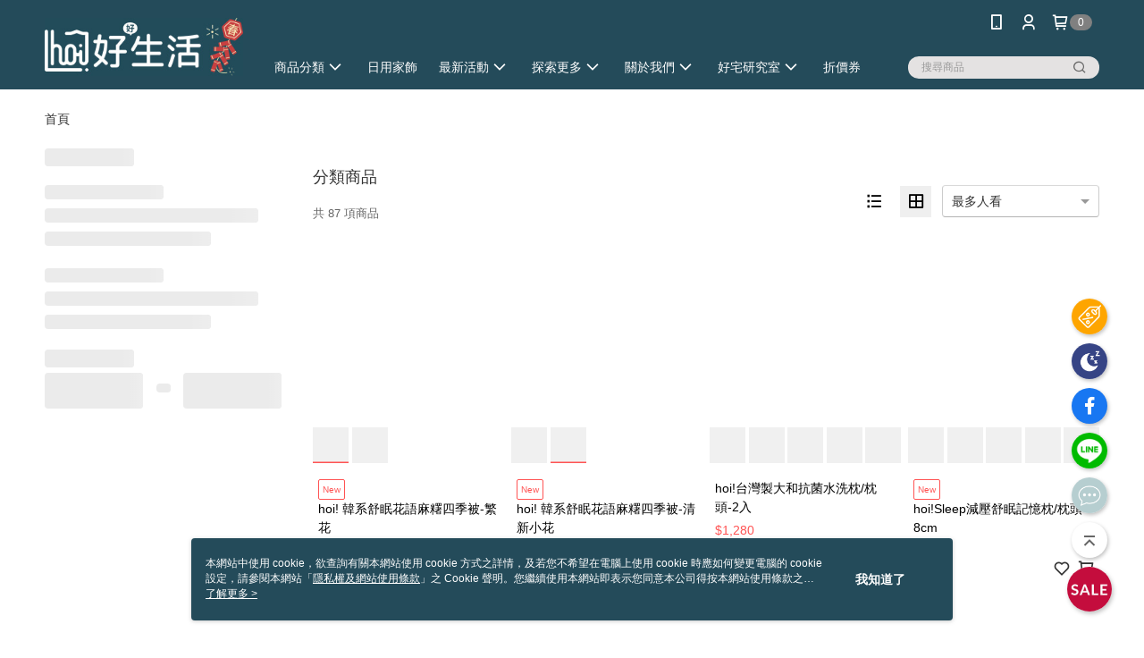

--- FILE ---
content_type: text/html; charset=utf-8
request_url: https://www.hoihome.tw/v2/official/SalePageCategory/473069
body_size: 18888
content:
<!DOCTYPE html>
<html>
<head>
  <title>棉被丨枕頭丨【hoi! 好好生活】陪你練習打造家的輪廓</title>
  <meta property="og:title" content="棉被丨枕頭丨【hoi! 好好生活】陪你練習打造家的輪廓">
  <meta property="og:type" content="website">
  <meta property="og:url" content="https://www.hoihome.tw/v2/official/SalePageCategory/473069">
  <meta property="og:description" content="hoi好好生活提供各式高品質的居家紡品，包括床上用品、窗簾、地毯和軟墊等等，產品選用優質材料，以確保其柔軟舒適、耐用性和易於清潔。我們提供各種款式和顏色的居家紡品，輕鬆為您的居家增添美感，還有實體門市可以體驗，快來選購吧">
  <meta name="fb:app_id" content="278229693073767">
  <meta name="viewport" content="width=device-width, initial-scale=1">
  <meta name="description" content="hoi好好生活提供各式高品質的居家紡品，包括床上用品、窗簾、地毯和軟墊等等，產品選用優質材料，以確保其柔軟舒適、耐用性和易於清潔。我們提供各種款式和顏色的居家紡品，輕鬆為您的居家增添美感，還有實體門市可以體驗，快來選購吧">
  <meta name="keywords" content="棉被,棉被套,棉被罩,棉質被,純棉被,棉被芯,棉被墊,棉被裝飾,棉被冬被,枕頭,枕套,枕芯,毛絨枕頭,羽絨枕頭,變形枕頭,側睡枕頭,頸椎枕頭,記憶枕頭,嬰兒枕頭">
  <link rel="alternate" hreflang="x-default" href="https://www.hoihome.tw/v2/official/SalePageCategory/473069" />
  <link rel="alternate" href="https://www.hoihome.tw/v2/official/SalePageCategory/473069?lang&#x3D;zh-TW" hreflang="zh-TW" />
  <link rel="canonical" href="https://www.hoihome.tw/v2/official/SalePageCategory/473069" />
  <link rel='stylesheet' href='https://cms-static.cdn.91app.com/lib/cms-theme-core/3.88.1/css/desktop.default.css?v=3.88.1'> 
  <link rel='stylesheet' href='https://cms.cdn.91app.com/cms/common/iconFonts/v1.1.15/nine1/nine1.css' />
  
  <script>
      (function (global) {
          global.nineyi = global.nineyi || {};
          (function (nineyi) {
              nineyi.shopId = 40000;
              nineyi.dependencies = {"imageServiceConfig":{"contentImagesPath":"contents/images","contentIcoPath":"contents/ico","imagePath":"images/original/","imageHost":"https://cms-static.cdn.91app.com/"},"isClearCache":false,"browsingMode":"desktop","device":"desktop","apiConfig":{"serverApiHost":"https://webapi-internal.91app.io/","clientApiHost":"/","isEnableCdnApi":true,"cdnApiHost":"https://webapi.91app.com/","bffHost":"https://fts-api.91app.com","ftsHost":"https://fts-api.91app.com/cms/v1","ftsHostTemp":"https://fts-api.91app.com"},"machineName":"catalog-85b8f559fd-dlkdj","fetchTimeout":"8000","env":"prod","isBot":false,"isGooglebot":false,"shopDomainName":"www.hoihome.tw","pageName":"category","routerPath":"","requestFullUrl":"https://www.hoihome.tw/v2/official/SalePageCategory/473069","shopId":40000,"isFromApp":false,"isShowCustomerServiceCenter":true,"isIE":false,"clientIp":"3.149.29.21","shopProfile":{"DomainType":"Official","AvailableDomain":"","ShopBasicInfo":{"ShopId":40000,"ShopName":"hoi!好好生活","ShopStatus":"Open","HasPreviewPermission":false,"ShopStartDate":"/Date(1556640000000+0800)/","ShopDomain":"www.hoihome.tw","IosAppId":"1488424731","AndroidPackageName":"com.nineyi.shop.s040000","IsAdultShop":false,"SsoDomain":"www.hoihome.tw","ShopType":"Main","ThemeColor":"Light","HasApp":true,"LayoutType":"Default","RefUrl":"https://bmai.app/7b7e2b7a","HasBrandStory":true,"HasShopSummary":true,"StoreTotalCount":18,"DesktopLayoutLogo":"https://img.91app.com/webapi/images/s/ShopOfficialDesktopLayoutLogo/40000/40000logo?v=202601201117","MobileLayoutLogo":"https://img.91app.com/webapi/images/s/ShopOfficialMobileLayoutLogo/40000/40000logo?v=202601201117","PageTitle":"hoi!好好生活│陪你練習打造家的輪廓","FavIconUrl":"https://img.91app.com/webapi/images/o/16/16/ShopFavicon/40000/40000favicon?v=202601201117","AppleTouchIconUrl":"//img.91app.com/webapi/images/t/512/512/ShopIcon/40000/0/01210742","EnableSendAppLinkSMS":true,"ShopAppNameList":[{"AppName":"hoi! 好好生活","OSTypeDef":"Android"},{"AppName":"hoi! 好好生活","OSTypeDef":"iOS"}],"MetaDescription":"特力集團旗下集結家具、寢具、香氛、收納、餐廚等家具家飾產品\\n從獨享的芝華仕單人電動沙發、源氏木語的雙人實木床架，到林氏木業夢想般的小孩房\\nhoi! 陪伴你在成家的過程反覆實驗、反覆練習\\n還可預約【hoi家配師】免費風格諮詢","MetaKeywords":"林氏木業,源氏木語,芝華仕,小半,懶角落,vasagle,螞蟻盒子,賴床包,家具,沙發,沙發床,床架,掀床,電視櫃,餐櫃,餐桌,折疊桌,茶几,實木,書桌,兒童傢俱,香氛,餐盤,收納,清潔,擴香","SupplierName":"好好生活家居家具股份有限公司","IsAntiFraud":true,"CustomerServiceChannel":"System","IsDownloadAndroidAPK":false,"SoldOutType":3,"EnableSessionExpire":false,"IsEnabledBackInStockAlert":true,"ShopNameMultilingualContentMap":{},"RecaptchaEnterpriseSiteKey":"6LfLBFUnAAAAAO_mvI-rkQ8Otp2upvK4YrODiMWc"},"ShopThirdPartyConfigInfo":{"FacebookConfig":{"FansPageUrl":"https://www.facebook.com/hoihometw","AppId":"278229693073767","CommonAppId":"278229693073767","CustomAudiencesPixelIds":["547387989911882","437782518692807"],"IsEnableFacebookManualAdvancedMatching":true},"GoogleConfig":{"GoogleAnalyticsTrackingId":"UA-79224939-25","GTMContainerId":"GTM-KLMK4JL","OfficialShopGoogleTagConfig":{"GoogleConversionData":{"TrackingIdList":["11033865232","11040164479","16506509879"],"ShopUseNewCode":true,"ConversionList":[{"Id":"11033865232","Label":"k_37COmmzIMYEJDYrY0p","TagType":"GoogleConversionForShoppingCart"},{"Id":"11040164479","Label":"g8sZCMuZxIQYEP-UrpAp","TagType":"GoogleConversionForShoppingCart"},{"Id":"16506509879","Label":"Za9vCOyvs54ZELe09b49","TagType":"GoogleConversionForShoppingCart"},{"Id":"11033865232","Label":"N5xyCOymzIMYEJDYrY0p","TagType":"GoogleConversionForRegistrationCompleted"},{"Id":"11040164479","Label":"8BP6CMiZxIQYEP-UrpAp","TagType":"GoogleConversionForRegistrationCompleted"},{"Id":"16506509879","Label":"BfAaCOmvs54ZELe09b49","TagType":"GoogleConversionForRegistrationCompleted"},{"Id":"11033865232","Label":"j2mvCOamzIMYEJDYrY0p","TagType":"GoogleConversionForPayFinish"},{"Id":"11040164479","Label":"grgQCMWZxIQYEP-UrpAp","TagType":"GoogleConversionForPayFinish"},{"Id":"16506509879","Label":"3wCYCOavs54ZELe09b49","TagType":"GoogleConversionForPayFinish"}]},"GoogleRemarketingData":{"TrackingIdList":["11040164479","16506509879"],"RemarketingList":[{"TrackingId":"11040164479","Label":""},{"TrackingId":"16506509879","Label":""}]},"GoogleAdwordsTrackingIdList":["11033865232","11040164479","16506509879"]},"GoogleAnalytics4TrackingId":"G-WFCWVT01C8"},"LineConfig":{"LineUserId":"","IsLineShopLandingPopupEnabled":false,"LineADTracking":[{"LineTagIdCode":"383dee24-b091-40ce-8666-33d92c8f80c4","LineTrackingEvent":["Finish","AddToCart","Registration","ViewContent"]},{"LineTagIdCode":"3955a6a4-e589-4079-a487-9bbfcf7dbe2a","LineTrackingEvent":["Finish","AddToCart","Registration"]}]},"InstagramConfig":{"ShopInstagramUrl":"https://www.instagram.com/hoihome/"},"AdobeAnalyticsConfig":{"ScriptUrl":""},"YahooConfig":{"YahooGeminiTrackingInfoList":[]},"HasCustomerBot":false,"IsPassOuterMemberCode":false},"ShopCustomerServiceInfo":{"CustomServicePhone":"0227917868","CustomServicePhoneDesc":"週一～週五，09:30～18:00","FacebookBot":{"IsEnable":true,"CloseTime":true,"StartWeeklyWorkingDay":1,"EndWeekDayWorkingDay":5,"StartTime":"09:00","EndTime":"18:00"},"OmnichatAppKey":null,"OmnichatSsoKey":null,"ChatBotEnabled":false,"Vendor":null,"ExtensionMarketplaceUrl":null,"VendorToken1":null,"VendorToken2":null},"ShopFunction":{"IsShowQuestionInsert":true,"IsRememberCreditCard":false,"IsEnabledMultiShopCategory":true,"IsShowChangePassword":true,"IsEnableAddressBook":true,"AddressBookVersion":2,"IsPriceOnTop":true,"IsEnabledNewProductCard":true,"IsEnabledShopCategoryAutoDescription":true,"IsSuggestPriceShowPrice":false,"IsEnableLineAppOrder":null,"IsShowShopIntroduce":true,"IsEnabledRetailStoreExpress":false,"IsEnableShopCustomCurrencyRate":false,"IsEnabledCustomTranslation":false,"IsEnableStoreCredit":false,"IsShowStoreCreditInfo":false,"IsShowStoreOnlyLabel":true,"IsEnabledShopReturnGoods":true,"IsEnabledShopChangeGoods":false,"IsEnabledShopCustomReturnGoods":false,"IsEnabledShopCustomChangeGoods":false,"IsEnableSendAppDownLoadLinkReCaptcha":false,"IsEnabledSalesOrderExtendInfo":false,"IsShowAccountBinding":true,"IsEnableCommentAfterLogin":false,"IsEnableCommentAfterLoginReview":true,"IsShowTradesOrderGroupQRCode":false,"IsEnableGoogleAdManager":false,"IsEnableSkuPointsPay":false,"PointsPayDisplayType":"PointDesc","IsEnableMemberTierEventPopup":false},"EnableCmsModuleTypes":[],"IsVerifyCellphoneBeforeGetOuterId":false},"locale":"zh-TW","translationsData":{"zh-TW":{"theme_core":{"activity":{"days":"天","go_to_promotion_list":"查看活動列表","hours":"時","minutes":"分","promotion_come_to_end":"即將結束","promotion_latest":"最新","seconds":"秒"},"blog":{"article_default_description":"你可以開始在左側設定模組內容，文字模組提供了簡易編輯功能，可設定「字級大小」、「置左、置中、置右」、「粗體、設定文字顏色」，利用這些編輯功能，你可以很方便的編輯排版，完成豐富的內容經營！","article_default_title":"你可以開始在左側設定模組內容","intro":"文章引言","see_more":"去看看","tag":"醒目標籤","title":"文章標題"},"breadcrumbs":{"home_page":"首頁","store_express_page":"門市快送"},"browsing_history":{"bestsellers":"熱銷商品","browsing_history":"瀏覽紀錄","browsing_history_clear":"清除瀏覽紀錄","browsing_history_items":"件商品","browsing_history_none":"暫無瀏覽紀錄","browsing_history_see_more":"快去看看"},"collection_detail":{"detail_page_introduction":"穿搭介紹","detail_page_title":"日本穿搭","home_page":"首頁","no_product":"此穿搭頁面商品台灣皆無販售","not_found":"找不到相關的內容","relative_list_title":"此店員其它穿搭","sku_product_list_title":"穿著單品"},"collection_list":{"list_page_title":"日本穿搭","not_found":"找不到相關的內容","product_count":"共 %{productCount} 件商品"},"default":{"cancel":"取消","confirm":"確認","currency":"幣別","currency_selection":"幣別選擇","custom_title":"自訂標題","language":"語系","language_selection":"語系選擇","loading":"載入中...","look_around":"先逛逛","privacy_tip_info_check":"我知道了","privacy_tip_info_first":"本網站中使用 cookie，欲查詢有關本網站使用 cookie 方式之詳情，及若您不希望在電腦上使用 cookie 時應如何變更電腦的 cookie 設定，請參閱本網站「","privacy_tip_info_read_more":"了解更多 >","privacy_tip_info_second":"隱私權及網站使用條款","privacy_tip_info_third":"」之 Cookie 聲明。您繼續使用本網站即表示您同意本公司得按本網站使用條款之 Cookie 聲明使用 cookie。","restricted_popUp_content_check_age":"才能瀏覽與購買","restricted_popUp_content_HK":"警告：本物品內容可能令人反感；不可將本物品派發、傳閱、出售、出租、交給或出借予年齡未滿18歲的人士或將本物品向該等人士出示、播放或放映。","restricted_popUp_content_info":"請確認你的年齡已成年","restricted_popUp_enter":"已成年，繼續","restricted_popUp_leave":"未成年，離開","restricted_popUp_title":"限制級商品","settings":"設定"},"download":{"download_app":"此內容頁面僅限 APP 瀏覽，下載後查看內容","download_link":"或點擊下載","scan_qr_code":"掃描 QR Code 下載"},"error":{"page_not_found":"URL 錯誤，找不到此頁面","to_home":"點此回首頁"},"footer":{"about_us":"關於我們","anti_fraud_desc":"若接到可疑電話，請洽詢165反詐騙專線","benefit_terms":"會員權益聲明","best_view":"本站最佳瀏覽環境請使用Google Chrome、Firefox或Edge以上版本","brand_story":"品牌故事","contact_us":"聯絡我們","faq":"常見問題","message":"客服留言","official_app":"官方APP","payment":"付款方式","privacy":"隱私權及網站使用條款","return_exchange":"退換貨方式","service_information":"客服資訊","shipping":"運送方式","shopping_instructions":"購物說明","store_info":"門市資訊","store_introduction":"商店簡介","terms_and_conditions":"條款及細則"},"header":{"activity":"最新活動","app_download_send_to_number":"已傳送至%{phoneNumber}<br />您也可以掃描QR code下載","app_download_send_to_phone":"APP載點已傳送至您的手機!<br />您也可以掃描QR code下載","app_download_use_qr_code":"建議您使用QR code掃描下載","barcode_search_placeholder":"請輸入關鍵字或%{skuOuterIdName}","category":"商品分類","category_all":"此分類全部商品","category_badge_gift":"贈品","check_order":"查看訂單","checkout":"結帳","click_to_track_status":"點我追蹤狀態 (外連至UberDirect)","contact_customer":"聯繫客服","current_state":"目前狀態","customer_contact":"客服聯繫","deliver_to_new":"$0<store> 外送 至 $1<address>","delivered_to":"$0<store> 配送到： $1<address>","delivery_address":"外送地址","delivery_by":"由%{name}店為你配送！","delivery_time":"指定配達時段","download":"開啟APP","download_app":"APP下載","download_app_describe":"輸入手機下載官方APP，購物更便利","free_send_download_app":"免費傳送載點至手機","i_know":"我知道了","input_cellphone":"請輸入台灣手機號碼","input_cellphone_global":"請輸入手機號碼","input_key_word":"搜尋商品","invalid_cellphone_format":"手機格式不正確","link_word":"文字連結","log_out":"會員登出","login_signup":"會員登入/註冊","muji_search_barcode":"國際條碼搜尋","muji_search_placeholder":"請輸入關鍵字或國際條碼","my_account":"我的帳戶","my_coupons":"我的優惠券","my_favorite":"我的收藏","my_membership":"會員專區","my_orders":"訂單查詢","new_add_item":"最新加入項目","order_cancel_msg":"系統已為您取消訂單，如有疑問請","order_delivery_address":"目前此筆配送到 %{address} 的訂單","order_delivery_success":"您的訂單已成功配達。","order_fail_msg":"因部分原因配送異常，請您儘快與","order_set":"訂單成立","others_looking_for":"看看其他人都找了什麼","pick_up_at_the_store":"取貨門市","please_enter_shipping_address":"請輸入配送地址","points":"%{point}點","purchase_extra":"加價購","recommended_brand":"推薦品牌","scan_qr_download":"手機掃描 QR Code 立即下載","search":"搜尋","search_barcode":"%{skuOuterIdName}搜尋","shopping_cart":"購物車","shopping_cart_empty":"購物車內目前沒有商品","store":"%{name}店","store_selection_default_text":"選擇門市","store_selection_greeting":"歡迎蒞臨：","store_selection_hint_step1":"選擇最常去的門市為您服務吧！","store_selection_hint_step2":"由%{storeName}為您服務！","top_message":"此區為置頂訊息","use_app":"立刻使用官方APP","your_pick_up_store":"你的取貨門市！"},"header_slider":{"about_caption":"關於","about_us":"關於我們","activity":"最新活動","activity_and_preferential":"活動與優惠","answered":"常見問題","brand_story":"品牌故事","category":"分類","category_all_items":"全部商品","contact_us":"聯絡我們","customer_information":"客服資訊","events_and_discounts":"活動與優惠","exchange":"退換貨方式","facebook":"Facebook","follow_community":"追蹤社群","go_to_target_text":"前往%{targetText}","input_coupon":"優惠券","instagram":"Instagram","invitation_events":"邀請活動","invite_friends":"邀請好友","limited_discount":"限時折扣","line":"LINE","membership":"會員權益聲明","message":"客服留言","not_support_for_just_an_hour":"目前門市不支援小時達服務，先去其他地方逛逛","official_app":"官方APP","payment":"付款方式","privacy_policy":"隱私權及網站使用條款","select_channel":"選擇頻道分類","service_description":"服務說明","shipping":"運送方式","shop_category_is_in_preparation":"分類商品準備中，先去其他地方逛逛","shop_information":"商店資訊","shop_instructions":"購物說明","store":"門市","store_discounts":"門市券","store_information":"門市資訊","store_introduction":"商店簡介","terms_and_conditions":"條款及細則"},"hot_sale_ranking":{"page_title":"熱銷排行榜"},"inline":{"april":"4月","august":"8月","december":"12月","delivery":"外送","delivery_order_status_completed":"餐點已送達","delivery_order_status_delivering":"司機取餐運送中...","delivery_order_status_delivering_desc":"餐點已準備完成，等候司機取餐運送至指定地點","delivery_order_status_preparation_desc":"司機取餐後將以簡訊通知您","delivery_order_title":"預計送達時間","february":"2月","friday":"週五","january":"1月","july":"7月","june":"6月","march":"3月","may":"5月","monday":"週一","november":"11月","number_of_order":"訂單編號","number_of_people_dining":"%{number} 位","october":"10月","please_select_branch":"請選擇分店","reservation_button_reserve_table_title":"立即預訂","reservation_button_reserve_takeout_or_delivery_title":"立即預訂","reservation_dd_reserve_brand_title":"品牌","reservation_dd_reserve_store_title":"分店","reservation_dd_reserve_type_title":"預訂類型","reservation_option_booking":"訂位","reservation_option_online_shoping":"線上購物","reservation_option_takeout_or_delivery":"訂餐","reservation_order_title":"訂位資訊","saturday":"週六","seated":"已入座","select_branch":"選擇分店","september":"9月","sunday":"週日","take_out":"外帶","takeout_delivery_order_status_preparation":"餐點準備中...","takeout_delivery_order_status_waiting_confirmation":"訂單等待餐廳確認中","takeout_delivery_order_status_waiting_desc":"等餐廳確認後，您會收到簡訊才算訂單完成","takeout_order_status_completed":"已完成取餐","takeout_order_status_preparation_desc":"餐點準備完成後將以簡訊通知您","takeout_order_status_ready":"餐點準備完成，等待取餐","takeout_order_status_ready_desc":"請使用訂單編號至餐廳門市取餐","takeout_order_title":"預計取餐時間","thursday":"週四","today":"今日","tuesday":"週二","wednesday":"週三"},"location_inventory":{"cart_will_adjust":"你已選擇了不同的門市，如要繼續，你的購物車將會受庫存影響被調整。","change_delivery_store":"更換配送門市？","current_store":"目前配送門市","currently_busy":"目前忙碌中","have_inventory":"尚有庫存","nearby_inventory":"查看鄰近庫存","no_inventory":"暫無庫存","no_store_available":"目前無可配送門市","other_nearby_store":"其它鄰近門市","please_select_other_store":"目前門市暫時關閉服務，請重新選擇其它門市","re_enter_page":"請重新進入頁面，查看其它鄰近門市","select_this_store":"選擇此門市","sorry":"很抱歉！"},"member":{"check_member_level_description":"查看會員等級說明","check_new_level_benefits":"快來查看新等級的會員權益","check_renew_level_benefits":"快來查看目前等級的會員權益","congrats_upgrade":"升等成功！","renewal_successful":"續等成功！"},"product":{"add_back_in_stock":"貨到通知我","add_cart":"加入購物車","add_favorite":"收藏","add_to_cart":"購買","all_available_items_added":"你已將所有可購買商品添加到購物車","already_in_cart":"已在購物車","app_only":"APP獨賣！馬上下載","back_in_stock":"貨到通知","back_in_stock_input_mail_first":"可訂購時將以電子郵件或 App 推播通知","back_in_stock_input_mail_second":" 因數量有限，收到系統通知後請盡快購買，此功能無法保留商品","back_in_stock_input_mail_third":"確認通知即為同意商品追蹤 Email 及推播，並更新會員電子郵件資料","back_in_stock_limit_first":"訂閱數量已達上限，","back_in_stock_limit_second":"可至貨到通知頁面刪除","back_in_stock_not_login":"請先登入，再開啟通知","can_not_buy":"無法購買","cancel_back_in_stock":"取消貨到通知","choose_purchase_method":"請選擇購買方式","confirm":"確認","immediately_buy":"立即結帳","immediately_buy_express_sale_page":"馬上搶購","in_store_only":"門市限定","include_these_salepages_text":"內含以下商品","input_mail":"輸入電子郵件","insufficient_inventory":"庫存量不足","is_missing_purchase_method":"無法購買","its_restricted_product":"此為%{label}商品","limit_max_value_msg":"最多購買上限為%{maxValue}件","login":"登入","login_and_try_again":"請先登入會員後再試一次","mail":"電子郵件","mail_format_error":"電子郵件格式錯誤","max_purchase_limit":"已達最大可購數量","maximum_purchase_of_limit_items_for_this_product":"本商品最多購買 %{maxValue} 件","no_restock":"售完不補貨","not_selling_mask_label_text":"暫停販售","not_start_sell":"尚未開賣","points":"%{points}點","points_string":"點","purchase_qualification_required":"需至少符合以下一項資格才可購買","required":"必填","restock":"售完補貨中","salepage_bundle_p2_title":"選擇商品選項","salepage_removed_placeholder":"此商品已下架","select_product_for_comment":"選擇要評價的商品","selling_start_date_time":"%{sellingStartDateTime} 開賣","selling_will_kickoff":"即將開賣","share_to_buy":"分享後立即購買","sku_select_placeholder":"請選擇商品選項","sold_out":"已售完","sold_out_express_sale_page":"熱銷一空","some_items_are_out_of_stock":"部分商品的選項庫存不足，請重新選擇","stock_qty":"可售 %{stockQty} 件","subscribed_time":"加入時間：","this_option_is_out_of_stock":"此選項庫存不足，請重新選擇","unable_to_add_cart":"無法加入購物車"},"promotion":{"come_to_end":"即將結束","latest":"最新"},"quick_entry":{"shortcut_function":"快捷功能"},"recommendation_section":{"other_people_watching":"其他人也在看","recommended_to_you":"為你推薦","you_might_like":"你可能會喜歡"},"search":{"search_product":"搜尋商品"},"shop_category":{"all":"全部","all_category":"所有分類","all_products":"全部商品","category":"分類","category_products_title":"分類商品","chosen":"已選擇","clear_all_filters":"清除所有篩選","create_fast_buy_order_system_error":"系統忙碌中，請稍後再試。","delivery_sms":"配送簡訊","fast_buy":"快速結帳","fast_buy_api_false_common_message":"快速結帳失敗，請重新整理","fast_buy_change_order":"修改訂單","fast_buy_confirm":"確認","fast_buy_confirm_payment":"確認付款","fast_buy_discount":"折扣","fast_buy_discount_coupon":"折價券","fast_buy_eligible":"符合","fast_buy_error_message":"錯誤訊息","fast_buy_freight":"運費","fast_buy_giveaway":"贈","fast_buy_go_to_checkout":"前往結帳","fast_buy_go_to_index":"回首頁","fast_buy_ineligible":"不符合","fast_buy_no_garbage_error_message":"很抱歉，目前環保二用袋已售罄無法提供快速結帳。","fast_buy_order_info":"訂單資訊","fast_buy_payment_method":"付款方式","fast_buy_product_information":"商品資訊","fast_buy_receiver_info":"收件人資訊","fast_buy_shipping_coupon_discount":"運費券折扣","fast_buy_sold_out":"已售完","fast_buy_subtotal":"小計","fast_buy_total":"總計：","fast_buy_with_promo_code":"（含使用優惠碼 %{promoCode}）","filter":"篩選","filter_selected":"已選擇篩選條件","gift":"贈品","go_to_other_category":"先去別的分類逛逛","go_to_other_place":"先去其他地方逛逛","highest":"最高","home_page":"首頁","lowest":"最低","no_products_matched_filter":"沒有商品符合篩選條件","not_support_for_just_an_hour":"目前門市不支援小時達服務","order_delivery_notification":"下單後務必留意$0<sms>與$1<notification>確保商品順利送交予您！","orderby_curator":"店長推薦","orderby_newest":"最新上架","orderby_page_view":"最多人看","orderby_price_high_to_low":"價格高到低","orderby_price_low_to_high":"價格低到高","orderby_sales":"熱賣商品","original_range":"原始區間","pay_amount":"金額：","payment":"付款方式","please_choose":"請選擇","popular_tag":"熱門標籤","price":"價格","price_range":"價格區間","product_category":"商品分類","product_count":"共 %{productCount} 項商品","products_in_this_section":"本區商品","publish_notification":"推播通知","related_category":"相關分類","related_products":"相關商品","select_category":"選擇分類","select_channel":"選擇頻道分類","shipping":"運送方式","shop_category_is_in_preparation":"分類商品準備中","shopping_cart_price":"購物車金額：","show_all_filters":"顯示所有篩選條件","show_less":"顯示更少","show_more":"顯示更多","sort_by":"排序","swipe_to_next_category":"繼續滑動看下一個分類","swipe_to_prev_category":"繼續滑動看上一個分類","unlimited":"不限","watching":"你正在看"},"store_express":{"active_location":"配送門市","address":"地址","address_not_found":"輸入的地址不在配送範圍無法運送，請嘗試輸入其他地址","address_title":"快送地址","auto_locate_failed":"獲取定位失敗","auto_locate_success":"定位成功","avaliable_locations":"可配送鄰近門市如下：","block":"地區","change_location_hint":"將為你確認購物車商品在「%{locationName}」的庫存，你確定要變更嗎？","check_location":"已配對最近門市","chincking":"配對中","city":"縣市","comment":"備註","comment_hint":"輸入樓層或房號","confirm":"確認","display_error_msg":"顯示錯誤訊息","distance":"距離","inout_address":"輸入地址","input_address":"輸入地址","input_floor":"輸入樓層或房號","input_location":"輸入門市","left_hint":"你確定要離開外送門市服務嗎？","location_service":"定位服務","location_title":"變更配送門市","modify":"修改","no_choice":"尚未選擇","no_location_address":"尚無門市地址","receiver_info":"收件資訊","renew_location":"已重新配對新門市","select_block":"選擇地區","select_city":"選擇縣市","send_to":"外送至","sent_to_address":"外送至%{address}","update_location_confirm":"修改地址或配送門市，須回到首頁調整並重新結帳，你確定要修改嗎？","welcome":"歡迎使用門市快送"},"tag_category":{"related_category":"相關分類","related_products":"相關商品","watching":"你正在看"},"toast":{"add_success":"加入成功","add_to_cart_fail":"加入購物車失敗，請稍後再試","add_to_wishlist_successfully":"加入收藏成功","back_in_stock_subscribe_success":"可訂購時將通知","back_in_stock_unsubscribe_success":"已取消通知","cancel_back_in_stock_input_mail_success":"已取消通知","filter_upper_limit":"篩選條件已達上限","got_it":"我知道了","is_closed":"商品已下架","login_success":"登入成功","logout_success":"登出成功","no_start":"商品尚未開賣","not_found":"無此商品","reload":"重新整理","remove_success":"移除成功","removed_from_wishlist_successfully":"移除收藏成功","sale_page_bundle_loading_failed":"無法載入商品資訊","select_error":"請先選取選項","sold_out":"商品已售完","submit_error":"送出失敗","submit_success":"送出成功","system_error":"系統忙碌中，請重試","un_listing":"此商品尚未發布"},"toolbox":{"coupon":"門市券","custom":"自訂功能","fb_messenger":"FB Messenger","fb_page":"Facebook 粉絲團","fb_send_messege":"發送訊息","ig":"Instagram","line":"LINE","store_info":"門市資訊"}},"catalog":{}}},"market":"TW","isEnableLocaleSelect":true,"isShowCollectionBoard":false,"isEnableCustomerServiceCenter":true,"isEnableCmsCdn":true,"themecoreVersion":"3.88.1","serverRenderData":{"isEnableSpecialPriceFrontendSort":false,"isEnableStoreExpressPage":false,"googleApiKey":"AIzaSyCDgF43O93eq3D2yjdisjZrHOj_CEtEd_0","metafieldTemplate":{"id":"67736875bc49302f1bda6be3","type":"SalepageCard","templateFields":[{"key":"metafield_1","templateFieldKey":"template_field_1","displayType":"PrimaryLabel","textSize":"10px","textWeight":"Normal","textColor":"#FF5353"},{"key":"metafield_2","templateFieldKey":"template_field_2","displayType":"SecondaryLabel","textSize":"10px","textWeight":"Normal","textColor":"#ff5353"},{"key":"metafield_5","templateFieldKey":"template_field_4","displayType":"PrimaryLabel","textSize":"10px","textWeight":"Normal","textColor":"#bbcbae"},{"key":"metafield_4","templateFieldKey":"template_field_5","displayType":"SecondaryLabel","textSize":"10px","textWeight":"Normal","textColor":"#244b5a"},{"key":"salepage_title","templateFieldKey":"template_field_6","displayType":"Text","textSize":"14px","textWeight":"Normal","textColor":"#000000"},{"key":"salepage_price","templateFieldKey":"template_field_7","displayType":"Text","textSize":"14px","textWeight":"Bold","textColor":"#000000"}]}},"isDesignCloudEnabled":false,"designCloudBigCEnabledArea":[]};
              nineyi.isPreviewMode = false;
              nineyi['__PRELOADED_STATE__'] = {"globalStyleData":{"generalStyle":{"discountMoneyColor":"#ff5353","moneyColor":"#ff5353"},"tagStyle":{}},"construct":{"header":[{"moduleIndex":0,"attributes":{"isFirstView":true,"badgeStyle":{"color":"#ffffff","backgroundColor":"#808080"},"customLinkListMenuSwitch":{"isTurnOn":true},"headerStyle":{"backgroundStyle":"viewOnTop","backgroundColor":"#244b5a"},"navStyle":{"color":"#ffffff"},"activityMenuSwitch":{"isTurnOn":false},"logoSrc":{"materialId":"brand002_logo","materialKey":"brand002_logo-lwg7ddo7dk","materialItem":{"materialKey":"brand002_logo-lwg7ddo7dk","isEnableCompressDesktop":false,"desktopImageInfo":{"width":300,"fileSize":15872,"fileExtension":"image/jpeg","resizeList":[],"height":88},"imageUrl":"0110076e-2112-47af-965e-7b7d3335004c-1767075856-d6ie8avlvj_d.jpg","compressVersion":2}},"categoryMenuSwitch":{"isTurnOn":true},"toolbox":{"toolboxList":[{"linkInfo":{"params":"481624","pageType":"p02"},"isEnableCompressMobile":false,"mobileImageInfo":{"width":150,"fileSize":4616,"fileExtension":"image/jpeg","resizeList":[],"height":150},"isPinned":true,"isEnableCompressDesktop":false,"customName":"創新低價","imageUrlMobile":"16646c00-ebe9-431b-80ba-109676145272-1748308431-y36prge284_m.jpg","itemKey":"y36prge284","materialKey":"toolbox-lwg7ddo7dk","urlType":"internal","itemIndex":0,"invalid":false,"linkUrl":"https://www.hoihome.tw/v2/official/SalePageCategory/481624","id":"custom","compressVersion":2},{"isEnableCompressMobile":false,"linkInfo":{"params":"1461bdd6-3149-48a6-8cfe-aae10fc281c3","pageType":"p17"},"mobileImageInfo":{"width":150,"fileSize":14141,"fileExtension":"image/jpeg","resizeList":[],"height":150},"isPinned":false,"isEnableCompressDesktop":false,"customName":"日用家飾館新春特惠","imageUrlMobile":"4b2c5b90-6667-4875-b661-34ad58c7f01b-1761190248-346cjc8c88_m.jpg","itemKey":"346cjc8c88","materialKey":"toolbox-lwg7ddo7dk","urlType":"internal","itemIndex":1,"invalid":false,"linkUrl":"https://www.hoihome.tw/page/hoilife","id":"custom","compressVersion":2},{"isEnableCompressMobile":false,"linkInfo":{"params":"469788","pageType":"p02"},"mobileImageInfo":{"width":150,"fileSize":7712,"fileExtension":"image/jpeg","resizeList":[],"height":150},"isPinned":false,"isEnableCompressDesktop":false,"customName":"床墊+床架享現折","imageUrlMobile":"3a930cf6-d9cb-4b3f-9a00-f09214b6eb41-1757555104-2f6f7h1pjb_m.jpg","itemKey":"2f6f7h1pjb","materialKey":"toolbox-lwg7ddo7dk","urlType":"internal","itemIndex":2,"invalid":false,"id":"custom","compressVersion":2,"linkUrl":"https://www.hoihome.tw/v2/official/SalePageCategory/469788"},{"urlType":"custom","isPinned":false,"itemIndex":3,"linkUrl":"https://www.facebook.com/hoihometw","invalid":false,"id":"fb_page","itemKey":"cs5lyfc39p"},{"isEnableCompressMobile":false,"mobileImageInfo":{"width":50,"fileSize":4163,"fileExtension":"image/jpeg","resizeList":[],"height":50},"isPinned":false,"isEnableCompressDesktop":false,"customName":"LINE OA","imageUrlMobile":"870b6263-d22b-4cb5-be96-c383d8b755b6-1670923668-0v30nptljk_m.jpg","itemKey":"0v30nptljk","materialKey":"toolbox-lwg7ddo7dk","urlType":"custom","itemIndex":4,"linkUrl":"http://line.me/R/ti/p/%40qlw5768k","invalid":false,"id":"custom","compressVersion":1},{"isEnableCompressMobile":false,"mobileImageInfo":{"width":150,"fileSize":6406,"fileExtension":"image/jpeg","resizeList":[],"height":150},"isPinned":false,"isEnableCompressDesktop":false,"customName":"聯絡我們","imageUrlMobile":"870b6263-d22b-4cb5-be96-c383d8b755b6-1705383331-d2ugpmi46z_m.jpg","itemKey":"d2ugpmi46z","materialKey":"toolbox-lwg7ddo7dk","urlType":"custom","itemIndex":5,"linkUrl":"https://www.hoihome.tw/Shop/Introduce/40000?t=3","invalid":false,"id":"custom","compressVersion":2}]},"optionsMenuSwitch":{"ecouponMenuIsTurnOn":false,"browsingHistoryMenuIsTurnOn":true,"promotionMenuIsTurnOn":false},"topMessageData":{"linkInfo":{"params":"61a3fc5a-7af6-4ddc-a7c1-27d6191fd8bd","pageType":"p17"},"backgroundColor":"#000000","urlType":"internal","isTurnOn":true,"color":"#ffffff","linkUrl":"https://www.hoihome.tw/page/member","text":"官網/APP獨家福利✨點數回饋最高2%"},"customLinkListMenuTitle":{"text":"優惠"},"customLinkListMenu":[{"itemIndex":0,"linkUrl":"https://www.hoihome.tw/page/hoilife","linkInfo":{"params":"1461bdd6-3149-48a6-8cfe-aae10fc281c3","pageType":"p17"},"urlType":"internal","text":"日用家飾","itemKey":"69wkuwbo19"},{"linkInfo":{"pageType":"p07"},"urlType":"internal","itemIndex":1,"linkUrl":"https://www.hoihome.tw/v2/Promotion/List","childList":[{"itemIndex":0,"linkInfo":{"pageType":"p07"},"urlType":"internal","text":"限時優惠一覽✨","itemKey":"wzluex587q","linkUrl":"https://www.hoihome.tw/v2/Promotion/List"},{"itemIndex":1,"linkInfo":{"params":"527225","pageType":"p18"},"urlType":"internal","text":"家具滿額現折無上限💰","itemKey":"ubqrctreiw","linkUrl":"https://www.hoihome.tw/v2/PromotionEngine/Detail/527225"},{"itemIndex":2,"linkInfo":{"params":"481624","pageType":"p02"},"urlType":"internal","text":"創新低價｜數量有限👀","itemKey":"7grvb2mkez","linkUrl":"https://www.hoihome.tw/v2/official/SalePageCategory/481624"},{"itemIndex":3,"linkInfo":{"params":"527807","pageType":"p18"},"urlType":"internal","text":"ZERO床墊1元加購好禮🎁","itemKey":"qzqdiyon2s","linkUrl":"https://www.hoihome.tw/v2/PromotionEngine/Detail/527807"},{"itemIndex":4,"linkInfo":{"params":"527757","pageType":"p18"},"urlType":"internal","text":"日京山風禮盒官網特惠🎟️","itemKey":"yajkik83ig","linkUrl":"https://www.hoihome.tw/v2/PromotionEngine/Detail/527757"}],"text":"最新活動","itemKey":"yrr2tavczx"},{"itemIndex":2,"linkInfo":{"params":"a1dfd80e-dce3-4353-923d-1096cc62821a","pageType":"p17"},"urlType":"internal","childList":[{"itemIndex":0,"linkUrl":"https://www.hoihome.tw/Shop/HotSaleRanking/40000?lang=zh-TW","urlType":"custom","text":"熱銷排行","itemKey":"7e6wj9q1h2"},{"itemIndex":1,"linkUrl":"https://www.hoihome.tw/v2/Brand","urlType":"custom","text":"品牌總覽","itemKey":"6xcq8ilsp5"},{"itemIndex":2,"linkInfo":{"params":"35a97e66-2710-4d16-b07f-96139d2a6d9a","pageType":"p17"},"urlType":"internal","text":"最強指名家具","itemKey":"42xm9fm459","linkUrl":"https://www.hoihome.tw/page/bestchoice"},{"itemIndex":3,"linkInfo":{"params":"ec25795d-fef4-420b-81a1-83f0a5ad2d80","pageType":"p17"},"urlType":"internal","text":"頭等艙電動沙發","itemKey":"75jjds10qi","linkUrl":"https://www.hoihome.tw/page/cheers"},{"itemIndex":4,"linkInfo":{"params":"43d83b69-9e20-4c98-b9d9-467692e286c7","pageType":"p17"},"urlType":"internal","text":"hoi!Sleep好眠製造所","itemKey":"i5i47r7gae","linkUrl":"https://www.hoihome.tw/page/hoisleep3"},{"itemIndex":5,"linkInfo":{"params":"4942ccbb-e193-4fec-a910-8c6e9de5f666","pageType":"p17"},"urlType":"internal","text":"藍盒子100天試睡","itemKey":"889tnw1fe8","linkUrl":"https://www.hoihome.tw/page/bluebox-mattress"},{"itemIndex":6,"linkInfo":{"params":"01b0eba8-da32-4106-8e83-77cc1f5fcc7a","pageType":"p17"},"urlType":"internal","text":"hoi!賴床包","itemKey":"2526w4z0bb","linkUrl":"https://www.hoihome.tw/page/sweetdreams"},{"itemIndex":7,"linkInfo":{"params":"d25390ec-0547-4cc3-a369-682a1a746569","pageType":"p17"},"urlType":"internal","text":"hoi!LAB實驗室香氛","itemKey":"4j1gsyo5mw","linkUrl":"https://www.hoihome.tw/page/hoilab"},{"itemIndex":8,"linkInfo":{"params":"d93e9cc3-989c-4cce-8bc0-e6aa93e327c7","pageType":"p17"},"urlType":"internal","text":"張景嵐聯名洗沐","itemKey":"ik31zjjj6q","linkUrl":"https://www.hoihome.tw/page/artlantix"},{"itemIndex":9,"linkInfo":{"params":"f315eee6-d698-4de3-8332-57a4b2279486","pageType":"p17"},"urlType":"internal","text":"VASAGLE工業風家具","itemKey":"c7njrokxx9","linkUrl":"https://www.hoihome.tw/page/Vasagle"},{"itemIndex":10,"linkInfo":{"params":"69f0ad18-23fd-45e1-958a-961e665e4d87","pageType":"p17"},"urlType":"internal","text":"家的懶角落收納","itemKey":"xoosa1rjpm","linkUrl":"https://www.hoihome.tw/page/lazycorner"},{"itemIndex":11,"linkInfo":{"params":"a49a34cf-f4af-4a28-bec8-3ace1f0b7364","pageType":"p17"},"urlType":"internal","text":"租屋設計5分鐘速裝家具","itemKey":"5e43ux7vxx","linkUrl":"https://www.hoihome.tw/page/antboxN"},{"itemIndex":12,"linkUrl":"https://www.hoihome.tw/v2/official/SalePageCategory/0?tags=G3154::K28755,G4739::K44864&sortMode=Sales","urlType":"custom","text":"▸ASAP免約配出貨🚚","itemKey":"83po2enxse"}],"text":"探索更多","itemKey":"pzb3t0y3ua","linkUrl":"https://www.hoihome.tw/page/antbox"},{"itemIndex":3,"childList":[{"itemIndex":0,"linkInfo":{"params":"61a3fc5a-7af6-4ddc-a7c1-27d6191fd8bd","pageType":"p17"},"urlType":"internal","text":"官網會員福利新上線","itemKey":"a974wwe7k6","linkUrl":"https://www.hoihome.tw/page/member"},{"itemIndex":1,"linkInfo":{"pageType":"p20"},"urlType":"internal","text":"hoi!好好生活誌","itemKey":"nt7m1fmtsz","linkUrl":"https://www.hoihome.tw/v2/shop/InfoModuleList#!/ArticleList"},{"itemIndex":2,"linkInfo":{"pageType":"p24"},"urlType":"internal","text":"精選影音","itemKey":"xty5hmkzd1","linkUrl":"https://www.hoihome.tw/v2/shop/InfoModuleList#!/VideoList"},{"itemIndex":3,"linkUrl":"https://www.hoihome.tw/page/brand_story","linkInfo":{"params":"609207b9-31a0-4739-bd39-a51c57e9928e","pageType":"p17"},"urlType":"internal","text":"品牌故事","itemKey":"o5egwczpnr"},{"itemIndex":4,"linkUrl":"https://www.hoihome.tw/v2/Shop/StoreList/40000","urlType":"custom","text":"門市資訊","itemKey":"i85yuev20b"},{"itemIndex":5,"linkUrl":"https://www.hoihome.tw/Shop/Introduce/40000?t=3","urlType":"custom","text":"大宗採購","itemKey":"x0dkrnb24h"},{"itemIndex":6,"linkInfo":{"params":"3f30fce5-acef-490d-bbd0-c6f5d6b592dd","pageType":"p17"},"urlType":"internal","text":"得獎公告","itemKey":"35u5fa9tga","linkUrl":"https://www.hoihome.tw/page/lottery"},{"itemIndex":7,"linkUrl":"https://www.hoihome.tw/shop/introduce/40000?t=2","urlType":"custom","text":"購物說明","itemKey":"mxfo23jcth"},{"itemIndex":8,"linkInfo":{"params":"6863b347-5382-43f3-b929-a8ad17c7837c","pageType":"p17"},"urlType":"internal","text":"家具配送說明","itemKey":"91oti9xo1g","linkUrl":"https://www.hoihome.tw/page/furnituredelivery"},{"itemIndex":9,"linkUrl":"https://www.hoihome.tw/V2/MyAccount/VipMemberBenefits","urlType":"custom","text":"會員權益聲明","itemKey":"f5idazmufh"},{"itemIndex":10,"linkUrl":"https://www.hoihome.tw/MyAccount/Privacy","urlType":"custom","text":"隱私權條款","itemKey":"1hqydjium4"},{"itemIndex":11,"linkUrl":"https://surveyform.testritegroup.com/s/zwKGB","urlType":"custom","text":"員工感謝信","itemKey":"g5mxbbc4kd"}],"text":"關於我們","itemKey":"yamd1ido3q"},{"linkInfo":{"params":"8cca80b8-4795-43af-ae77-96abb124afc9","pageType":"p17"},"urlType":"internal","itemIndex":4,"linkUrl":"https://www.hoihome.tw/page/hoi_makehome","childList":[{"itemIndex":0,"linkInfo":{"params":"8cca80b8-4795-43af-ae77-96abb124afc9","pageType":"p17"},"linkUrl":"https://www.hoihome.tw/page/hoi_makehome","urlType":"internal","text":"家配師服務","itemKey":"fc6el2kurm"},{"itemIndex":1,"linkInfo":{"params":"93673","pageType":"p21"},"urlType":"internal","text":"【開箱】高雄夢想之家","itemKey":"bbbwbxb0jg","linkUrl":"https://www.hoihome.tw/Article/Detail/93673"},{"itemIndex":2,"linkInfo":{"params":"93671","pageType":"p21"},"urlType":"internal","text":"【開箱】中和暖色美宅","itemKey":"mdduqn39h4","linkUrl":"https://www.hoihome.tw/Article/Detail/93671"},{"itemIndex":3,"linkInfo":{"params":"93646","pageType":"p21"},"urlType":"internal","text":"【開箱】淡水溫馨小宅","itemKey":"ks470k5cgp","linkUrl":"https://www.hoihome.tw/Article/Detail/93646"},{"itemIndex":4,"linkInfo":{"params":"93643","pageType":"p21"},"urlType":"internal","text":"【開箱】基隆日式美屋","itemKey":"d0e0pyavrc","linkUrl":"https://www.hoihome.tw/Article/Detail/93643"},{"itemIndex":5,"linkInfo":{"params":"93640","pageType":"p21"},"urlType":"internal","text":"【開箱】桃園紓壓小窩","itemKey":"bpvrlkva12","linkUrl":"https://www.hoihome.tw/Article/Detail/93640"},{"itemIndex":6,"linkInfo":{"params":"83752","pageType":"p21"},"urlType":"internal","text":"【開箱】台南風格公寓","itemKey":"wlchhufb4n","linkUrl":"https://www.hoihome.tw/Article/Detail/83752"},{"itemIndex":7,"linkUrl":"https://pse.is/7v5v5y","urlType":"custom","text":"立即預約","itemKey":"afff27xyjn"}],"text":"好宅研究室","itemKey":"zqjzy8fsmi"},{"linkInfo":{"pageType":"p05"},"urlType":"internal","itemIndex":5,"linkUrl":"https://www.hoihome.tw/v2/ECoupon/List","text":"折價券","itemKey":"pol9xw8k6b","isShowOnMobile":true}],"activityMenu":{}},"id":"HeaderA","groupId":"Header","moduleKey":"lwg7ddo7dk"}],"center":[{"moduleIndex":0,"attributes":{"isFirstView":true,"isShowOnMobile":true},"id":"CategoryBreadcrumbs"},{"moduleIndex":1,"attributes":{"isFirstView":true,"isShowOnMobile":true,"displayRowNumber":2},"id":"CategoryTags"},{"moduleIndex":2,"componentType":"pages","attributes":{"isFirstView":true},"id":"ShopCategory"}],"footer":[{"moduleIndex":-1,"attributes":{"isFirstView":false},"id":"Footer","groupId":"Footer","moduleKey":"9bd27f5c-e616-4f0b-ad98-471b5bcbfa9b"}]},"pageMetaData":{}};
              nineyi.silo = '91app';
              nineyi.pageType = 'p02';
              nineyi.viewId = '';
              nineyi.i18n = {"preferredCurrency":"TWD","isEnableAutoDetectLanguage":false,"detectLocationPreferredLangs":["zh-TW"],"defaultLanguage":"zh-TW","availableLanguages":["zh-TW"],"isEnableLanguage":true,"allLanguages":[{"lang":"en-US","display":"English (US)"},{"lang":"zh-TW","display":"中文 (繁體)"},{"lang":"zh-HK","display":"中文 (香港)"},{"lang":"zh-CN","display":"中文 (简体)"},{"lang":"ms-MY","display":"Bahasa Melayu"},{"lang":"ja-JP","display":"日本語"},{"lang":"th-TH","display":"ไทย"}],"defaultCurrency":"TWD","availableCurrencies":["TWD"],"isEnableCurrency":false,"salesMarketSettings":{"salesMarket":"TW","salesCurrency":"TWD"}} || {};
              nineyi.dcCdnDomain = 'https://cms-static.cdn.91app.com/static/userSite/trinity-core/1.0.16';
              nineyi.dcApiDomain = 'https://design-api.91app.com';
          })(global.nineyi)
      })(window);
  </script>  <script>
      window.nineyi = window.nineyi || {};
      window.nineyi.gaSetting = {
          GoogleAnalyticsTrackingId: 'UA-79224939-25',
          GoogleAnalytics4TrackingId: 'G-WFCWVT01C8',
          CookieDomainSetting: document.location.hostname,
          originDomain: '',
          officialSsoDomain: 'www.hoihome.tw',
          countryName: 'tw'
      };
  </script>  <!--GoogleConversion Start-->
  <script async src="https://www.googletagmanager.com/gtag/js?id=UA-79224939-25"></script>
  <script>
      window.dataLayer = window.dataLayer || [];
      function gtag() { dataLayer.push(arguments); }
      gtag('js', new Date());
      gtag('config', 'AW-11033865232',{
          cookie_domain: document.location.hostname,
          allow_enhanced_conversions: true,
      });
      gtag('config', 'AW-11040164479',{
          cookie_domain: document.location.hostname,
          allow_enhanced_conversions: true,
      });
      gtag('config', 'AW-16506509879',{
          cookie_domain: document.location.hostname,
          allow_enhanced_conversions: true,
      });
  </script>
  <!--GoogleConversion End-->  <!-- Google Tag Manager -->
  <script>(function(w,d,s,l,i){w[l]=w[l]||[];w[l].push({'gtm.start':
  new Date().getTime(),event:'gtm.js'});var f=d.getElementsByTagName(s)[0],
  j=d.createElement(s),dl=l!='dataLayer'?'&l='+l:'';j.async=true;j.src=
  'https://www.googletagmanager.com/gtm.js?id='+i+dl;f.parentNode.insertBefore(j,f);
  })(window,document,'script','dataLayer','GTM-KLMK4JL');</script>
  <!-- End Google Tag Manager -->  <script type="application/ld+json">
    {
      "@context": "http://schema.org",
      "@type": "LocalBusiness",
      "name": "棉被丨枕頭丨【hoi! 好好生活】陪你練習打造家的輪廓",
      "image": ""
    }
  </script>  <link rel='icon' href=https://img.91app.com/webapi/images/o/16/16/ShopFavicon/40000/40000favicon?v&#x3D;202601201117 />
  <link rel='shortcut icon' href=https://img.91app.com/webapi/images/o/16/16/ShopFavicon/40000/40000favicon?v&#x3D;202601201117 />
  <link rel="apple-touch-icon" href=//img.91app.com/webapi/images/t/512/512/ShopIcon/40000/0/01210742 />
  <link rel="apple-touch-icon" sizes="180x180" href=//img.91app.com/webapi/images/t/512/512/ShopIcon/40000/0/01210742>
  <link rel="apple-touch-icon-precomposed" href=//img.91app.com/webapi/images/t/512/512/ShopIcon/40000/0/01210742 /></head>
<body >
  <!-- Google Tag Manager (noscript) -->
  <noscript><iframe src="https://www.googletagmanager.com/ns.html?id=GTM-KLMK4JL"
  height="0" width="0" style="display:none;visibility:hidden"></iframe></noscript>
  <!-- End Google Tag Manager (noscript) -->  <!-- Facebook Pixel Code Start -->
  <script>
      !function (f, b, e, v, n, t, s) {
          if (f.fbq) return;
          n = f.fbq = function () {
              n.callMethod ?
                  n.callMethod.apply(n, arguments) : n.queue.push(arguments)
          };
          if (!f._fbq) f._fbq = n;
          n.push = n;
          n.loaded = !0;
          n.version = '2.0';
          n.queue = [];
          t = b.createElement(e);
          t.async = !0;
          t.src = v;
          s = b.getElementsByTagName(e)[0];
          s.parentNode.insertBefore(t, s)
      }(window, document, 'script', '//connect.facebook.net/en_US/fbevents.js');
      window.nineyi.facebookConfig = JSON.parse('{"FansPageUrl":"https://www.facebook.com/hoihometw","AppId":"278229693073767","CommonAppId":"278229693073767","CustomAudiencesPixelIds":["547387989911882","437782518692807"],"IsEnableFacebookManualAdvancedMatching":true,"allSiteFbPixelId":"1021834927899745"}');
  </script>
  <!--Facebook Pixel Code End-->  <!-- LINE Tag Base Code Start -->
  <script>
  (function(g,d,o){
  g._ltq=g._ltq||[];g._lt=g._lt||function(){g._ltq.push(arguments)};
  var h=location.protocol==='https:'?'https://d.line-scdn.net':'http://d.line-cdn.net';
  var s=d.createElement('script');s.async=1;
  s.src=o||h+'/n/line_tag/public/release/v1/lt.js';
  var t=d.getElementsByTagName('script')[0];t.parentNode.insertBefore(s,t);
      })(window, document);
  </script>
  <noscript>
  <img height="1" width="1" style="display:none"
      src="https://tr.line.me/tag.gif?c_t=lap&t_id=383dee24-b091-40ce-8666-33d92c8f80c4&e=pv&noscript=1" />
  <img height="1" width="1" style="display:none"
      src="https://tr.line.me/tag.gif?c_t=lap&t_id=3955a6a4-e589-4079-a487-9bbfcf7dbe2a&e=pv&noscript=1" />
  </noscript>
  <!-- End LINE Tag Base Code End -->
  <!-- shopExtensions Start-->
  <!-- shopExtensions End-->  <!-- YAHOO Gemini Code Start -->
  <script type="application/javascript">
      (function (w, d, t, r, u) {
          w[u] = w[u] || [];
          JSON.parse('[]').forEach(function (item) {
              let _properties = { 'pixelId': item.PixelId };
              w[u].push({
                  'projectId': item.ProjectId,
                  'properties': _properties
              })
          });
          var s = d.createElement(t);
          s.src = r;
          s.async = true;
          s.onload = s.onreadystatechange = function () {
              var y, rs = this.readyState, c = w[u];
              if (rs && rs != "complete" && rs != "loaded") {
                  return
              } try {
                  y = YAHOO.ywa.I13N.fireBeacon;
                  w[u] = [];
                  w[u].push = function (p) { y([p]) };
                  y(c)
              } catch (e) { }
          };
          var scr = d.getElementsByTagName(t)[0], par = scr.parentNode;
          par.insertBefore(s, scr) ;
      })(window, document, "script", "https://s.yimg.com/wi/ytc.js", "dotq");
  </script>
  <!-- YAHOO Gemini Code End -->
  <script>
      (function (root) {
          root.nineyi = root.nineyi || {};
          root.nineyi.ServiceWorker = root.nineyi.ServiceWorker || {};
          root.nineyi.ServiceWorker.Env = "prod";
          root.nineyi.ServiceWorker.Options = {
  	        v: "1",
  	        tid: "UA-79224939-25",
  	        ccode: "TW",
  	        ch: 'web',
  	        cud: "TWD",
  	        ld: "zh-TW"
          }
      })(this);
  </script>  <div id="fb-root"></div>
  <script>
      if(typeof window !== 'undefined') {
          window.fbAsyncInit = function() {
              FB.init({
                  appId            : "278229693073767",
                  autoLogAppEvents : true,
                  xfbml            : true,
                  version          : "v2.10"
              });
          };
      }
  </script>
  <script async defer crossorigin="anonymous">
      (function (d, s, id) {
          var js, fjs = d.getElementsByTagName(s)[0];
          if (d.getElementById(id)) return;
          js = d.createElement(s);
          js.id = id;
          js.src = "//connect.facebook.net/zh_TW/sdk.js";
          fjs.parentNode.insertBefore(js, fjs);
      }(document, 'script', 'facebook-jssdk'));
  </script>  <div id="root"></div>
<section id="seo-auto-description-section" style="visibility: hidden;">
    <p>棉被丨枕頭</p>
    <p>在hoi!好好生活，我們為您提供各式各樣的棉被丨枕頭商品，讓您可以舒適地享受美好的睡眠品質。無論您喜歡柔軟的棉被還是支撐力十足的枕頭，我們都有合適的選擇。透過線上購物，您可以輕鬆挑選到心儀的棉被丨枕頭商品，並享受優惠價格與便利的購物體驗。快來hoi!好好生活尋找更多適合您的棉被丨枕頭商品吧！</p>
</section>
<script type="application/ld+json">
    {
    "@context": "https://schema.org",
    "@type": "BreadcrumbList",
    "itemListElement": [{"@type":"ListItem","position":1,"name":"首頁","item":"https://www.hoihome.tw"},{"@type":"ListItem","position":2,"name":"寢具傢飾","item":"https://www.hoihome.tw/v2/official/SalePageCategory/318036"},{"@type":"ListItem","position":3,"name":"居家紡品│地毯","item":"https://www.hoihome.tw/v2/official/SalePageCategory/473066"},{"@type":"ListItem","position":4,"name":"棉被丨枕頭","item":"https://www.hoihome.tw/v2/official/SalePageCategory/473069"}]
    }
</script>
  <!-- StackDriver Reporter Start -->
  <script>
      window.nineyi.env = 'prod';
      window.nineyi.stackdriverConfig = {"name":"catalog","version":"5.99.0"};
  </script>
  <!-- StackDriver Reporter End -->  
  
  <script type="text/javascript" src="https://tracking-client.91app.com/tracking-service/sdk/ec/latest/main.min.js?timestamp=1693903690"></script>
  
  <script src="https://cms-static.cdn.91app.com/lib/react/16.14.0/umd/react.production.min.js?timestamp=1693903690"></script>
  <script src="https://cms-static.cdn.91app.com/lib/react-dom/16.14.0/umd/react-dom.production.min.js?timestamp=1693903690"></script>
  
  <script src="https://cms-static.cdn.91app.com/lib/lodash/4.17.21/lodash.min.js?timestamp=1693903690"></script>
  <script src="https://cms-static.cdn.91app.com/lib/jsonpath/1.1.1/jsonpath.min.js?timestamp=1693903690"></script>
  <script src="https://cms-static.cdn.91app.com/lib/react-redux/7.2.3/react-redux.min.js?timestamp=1693903690"></script>
  <script src="https://app.cdn.91app.com/global/currency-exchange-rate/currency.js"></script>
  

    <script defer src="https://cms-static.cdn.91app.com/lib/cms-theme-core/3.88.1/js/nineyi.themeCore.desktop.category.vendor.module.js?timestamp=1693903690"></script>
    <script defer src="https://cms-static.cdn.91app.com/lib/cms-theme-core/3.88.1/js/nineyi.themeCore.desktop.category.vendor-91app.module.js?timestamp=1693903690"></script>
    <script defer src="https://cms-static.cdn.91app.com/lib/cms-theme-core/3.88.1/js/nineyi.themeCore.desktop.category.client.module.js?timestamp=1693903690"></script>
</body>
</html>